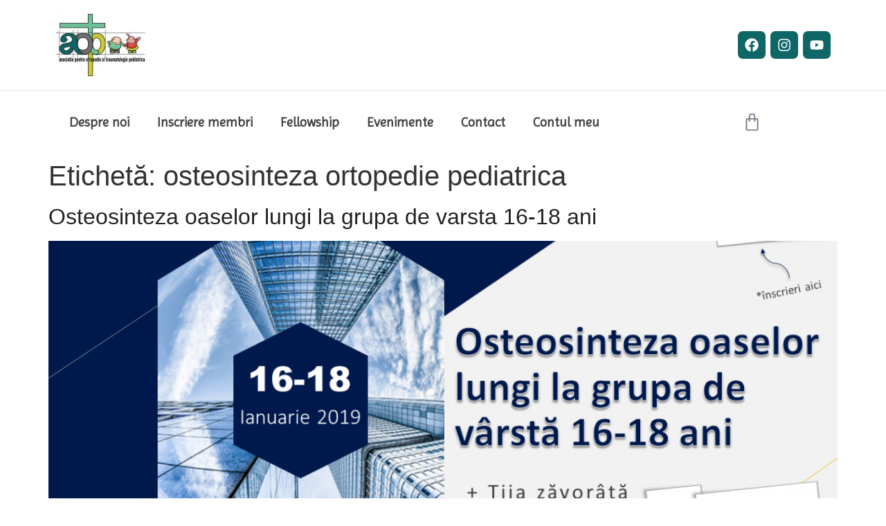

--- FILE ---
content_type: text/css
request_url: https://www.ortopediepediatrica.ro/wp-content/uploads/elementor/css/post-1957.css?ver=1768831279
body_size: 508
content:
.elementor-kit-1957{--e-global-color-primary:#70C097;--e-global-color-secondary:#222222;--e-global-color-text:#444444;--e-global-color-accent:#0084A2;--e-global-color-c401e2a:#0084A2;--e-global-color-180317b:#03C37B;--e-global-color-27d15bd:#0F6666;--e-global-color-3825d98:#FFDF59;--e-global-color-1579c81:#FF934E;--e-global-typography-primary-font-family:"Josefin Sans";--e-global-typography-primary-font-size:27px;--e-global-typography-primary-font-weight:400;--e-global-typography-secondary-font-family:"Cairo";--e-global-typography-secondary-font-size:20px;--e-global-typography-secondary-font-weight:400;--e-global-typography-text-font-family:"Imprima";--e-global-typography-text-font-size:19px;--e-global-typography-text-font-weight:400;--e-global-typography-accent-font-family:"Palanquin Dark";--e-global-typography-accent-font-size:40px;--e-global-typography-accent-font-weight:400;--e-global-typography-37e227c-font-family:"Montserrat";--e-global-typography-37e227c-font-size:14px;}.elementor-kit-1957 e-page-transition{background-color:#FFBC7D;}.elementor-kit-1957 a{color:var( --e-global-color-secondary );}.elementor-section.elementor-section-boxed > .elementor-container{max-width:1140px;}.e-con{--container-max-width:1140px;}.elementor-widget:not(:last-child){--kit-widget-spacing:20px;}.elementor-element{--widgets-spacing:20px 20px;--widgets-spacing-row:20px;--widgets-spacing-column:20px;}{}h1.entry-title{display:var(--page-title-display);}.site-header .site-branding{flex-direction:column;align-items:stretch;}.site-header{padding-inline-end:0px;padding-inline-start:0px;}.site-footer .site-branding{flex-direction:column;align-items:stretch;}@media(max-width:1024px){.elementor-section.elementor-section-boxed > .elementor-container{max-width:1024px;}.e-con{--container-max-width:1024px;}}@media(max-width:767px){.elementor-section.elementor-section-boxed > .elementor-container{max-width:767px;}.e-con{--container-max-width:767px;}}

--- FILE ---
content_type: text/css
request_url: https://www.ortopediepediatrica.ro/wp-content/uploads/elementor/css/post-1974.css?ver=1768831277
body_size: 1875
content:
.elementor-1974 .elementor-element.elementor-element-9e48c33{--display:flex;--flex-direction:row;--container-widget-width:calc( ( 1 - var( --container-widget-flex-grow ) ) * 100% );--container-widget-height:100%;--container-widget-flex-grow:1;--container-widget-align-self:stretch;--flex-wrap-mobile:wrap;--justify-content:space-between;--align-items:center;--gap:0px 0px;--row-gap:0px;--column-gap:0px;}.elementor-1974 .elementor-element.elementor-element-006f3ec{--display:flex;--flex-direction:column;--container-widget-width:100%;--container-widget-height:initial;--container-widget-flex-grow:0;--container-widget-align-self:initial;--flex-wrap-mobile:wrap;}.elementor-widget-image .widget-image-caption{color:var( --e-global-color-text );font-family:var( --e-global-typography-text-font-family ), Sans-serif;font-size:var( --e-global-typography-text-font-size );font-weight:var( --e-global-typography-text-font-weight );}.elementor-1974 .elementor-element.elementor-element-376ead8{text-align:start;}.elementor-1974 .elementor-element.elementor-element-73dd07d{--display:flex;--flex-direction:column;--container-widget-width:100%;--container-widget-height:initial;--container-widget-flex-grow:0;--container-widget-align-self:initial;--flex-wrap-mobile:wrap;}.elementor-1974 .elementor-element.elementor-element-a64d939{--grid-template-columns:repeat(0, auto);text-align:right;--icon-size:20px;--grid-column-gap:3px;--grid-row-gap:0px;}.elementor-1974 .elementor-element.elementor-element-a64d939 .elementor-social-icon{background-color:var( --e-global-color-27d15bd );}.elementor-1974 .elementor-element.elementor-element-a64d939 .elementor-social-icon i{color:#FFFFFF;}.elementor-1974 .elementor-element.elementor-element-a64d939 .elementor-social-icon svg{fill:#FFFFFF;}.elementor-1974 .elementor-element.elementor-element-a64d939 .elementor-icon{border-radius:7px 7px 7px 7px;}.elementor-1974 .elementor-element.elementor-element-59a462d{--display:flex;--flex-direction:row;--container-widget-width:calc( ( 1 - var( --container-widget-flex-grow ) ) * 100% );--container-widget-height:100%;--container-widget-flex-grow:1;--container-widget-align-self:stretch;--flex-wrap-mobile:wrap;--justify-content:space-between;--align-items:center;--gap:0px 0px;--row-gap:0px;--column-gap:0px;border-style:solid;--border-style:solid;border-width:1px 0px 0px 0px;--border-top-width:1px;--border-right-width:0px;--border-bottom-width:0px;--border-left-width:0px;border-color:#E3E3E3;--border-color:#E3E3E3;--border-radius:0px 0px 0px 0px;}.elementor-1974 .elementor-element.elementor-element-5372cfd{--display:flex;--flex-direction:column;--container-widget-width:100%;--container-widget-height:initial;--container-widget-flex-grow:0;--container-widget-align-self:initial;--flex-wrap-mobile:wrap;}.elementor-1974 .elementor-element.elementor-element-5372cfd.e-con{--flex-grow:0;--flex-shrink:0;}.elementor-widget-nav-menu .elementor-nav-menu .elementor-item{font-family:var( --e-global-typography-primary-font-family ), Sans-serif;font-size:var( --e-global-typography-primary-font-size );font-weight:var( --e-global-typography-primary-font-weight );}.elementor-widget-nav-menu .elementor-nav-menu--main .elementor-item{color:var( --e-global-color-text );fill:var( --e-global-color-text );}.elementor-widget-nav-menu .elementor-nav-menu--main .elementor-item:hover,
					.elementor-widget-nav-menu .elementor-nav-menu--main .elementor-item.elementor-item-active,
					.elementor-widget-nav-menu .elementor-nav-menu--main .elementor-item.highlighted,
					.elementor-widget-nav-menu .elementor-nav-menu--main .elementor-item:focus{color:var( --e-global-color-accent );fill:var( --e-global-color-accent );}.elementor-widget-nav-menu .elementor-nav-menu--main:not(.e--pointer-framed) .elementor-item:before,
					.elementor-widget-nav-menu .elementor-nav-menu--main:not(.e--pointer-framed) .elementor-item:after{background-color:var( --e-global-color-accent );}.elementor-widget-nav-menu .e--pointer-framed .elementor-item:before,
					.elementor-widget-nav-menu .e--pointer-framed .elementor-item:after{border-color:var( --e-global-color-accent );}.elementor-widget-nav-menu{--e-nav-menu-divider-color:var( --e-global-color-text );}.elementor-widget-nav-menu .elementor-nav-menu--dropdown .elementor-item, .elementor-widget-nav-menu .elementor-nav-menu--dropdown  .elementor-sub-item{font-family:var( --e-global-typography-accent-font-family ), Sans-serif;font-size:var( --e-global-typography-accent-font-size );font-weight:var( --e-global-typography-accent-font-weight );}.elementor-1974 .elementor-element.elementor-element-cb2850e .elementor-menu-toggle{margin-right:auto;}.elementor-1974 .elementor-element.elementor-element-cb2850e .elementor-nav-menu .elementor-item{font-family:"Imprima", Sans-serif;font-size:19px;font-weight:600;}.elementor-1974 .elementor-element.elementor-element-60da02d{--display:flex;--flex-direction:row;--container-widget-width:calc( ( 1 - var( --container-widget-flex-grow ) ) * 100% );--container-widget-height:100%;--container-widget-flex-grow:1;--container-widget-align-self:stretch;--flex-wrap-mobile:wrap;--justify-content:flex-end;--align-items:center;}.elementor-widget-woocommerce-menu-cart .elementor-menu-cart__toggle .elementor-button{font-family:var( --e-global-typography-primary-font-family ), Sans-serif;font-size:var( --e-global-typography-primary-font-size );font-weight:var( --e-global-typography-primary-font-weight );}.elementor-widget-woocommerce-menu-cart .elementor-menu-cart__product-name a{font-family:var( --e-global-typography-primary-font-family ), Sans-serif;font-size:var( --e-global-typography-primary-font-size );font-weight:var( --e-global-typography-primary-font-weight );}.elementor-widget-woocommerce-menu-cart .elementor-menu-cart__product-price{font-family:var( --e-global-typography-primary-font-family ), Sans-serif;font-size:var( --e-global-typography-primary-font-size );font-weight:var( --e-global-typography-primary-font-weight );}.elementor-widget-woocommerce-menu-cart .elementor-menu-cart__footer-buttons .elementor-button{font-family:var( --e-global-typography-primary-font-family ), Sans-serif;font-size:var( --e-global-typography-primary-font-size );font-weight:var( --e-global-typography-primary-font-weight );}.elementor-widget-woocommerce-menu-cart .elementor-menu-cart__footer-buttons a.elementor-button--view-cart{font-family:var( --e-global-typography-primary-font-family ), Sans-serif;font-size:var( --e-global-typography-primary-font-size );font-weight:var( --e-global-typography-primary-font-weight );}.elementor-widget-woocommerce-menu-cart .elementor-menu-cart__footer-buttons a.elementor-button--checkout{font-family:var( --e-global-typography-primary-font-family ), Sans-serif;font-size:var( --e-global-typography-primary-font-size );font-weight:var( --e-global-typography-primary-font-weight );}.elementor-widget-woocommerce-menu-cart .woocommerce-mini-cart__empty-message{font-family:var( --e-global-typography-primary-font-family ), Sans-serif;font-size:var( --e-global-typography-primary-font-size );font-weight:var( --e-global-typography-primary-font-weight );}.elementor-1974 .elementor-element.elementor-element-58540f0 .elementor-menu-cart__close-button, .elementor-1974 .elementor-element.elementor-element-58540f0 .elementor-menu-cart__close-button-custom{margin-left:auto;}.elementor-1974 .elementor-element.elementor-element-58540f0{--divider-style:solid;--subtotal-divider-style:solid;--elementor-remove-from-cart-button:none;--remove-from-cart-button:block;--toggle-button-border-width:0px;--cart-border-style:none;--cart-footer-layout:1fr 1fr;--products-max-height-sidecart:calc(100vh - 240px);--products-max-height-minicart:calc(100vh - 385px);}.elementor-1974 .elementor-element.elementor-element-58540f0 .widget_shopping_cart_content{--subtotal-divider-left-width:0;--subtotal-divider-right-width:0;}.elementor-1974 .elementor-element.elementor-element-fdf9390{--display:flex;--flex-direction:row;--container-widget-width:calc( ( 1 - var( --container-widget-flex-grow ) ) * 100% );--container-widget-height:100%;--container-widget-flex-grow:1;--container-widget-align-self:stretch;--flex-wrap-mobile:wrap;--justify-content:space-between;--align-items:center;--gap:0px 0px;--row-gap:0px;--column-gap:0px;}.elementor-1974 .elementor-element.elementor-element-6ed8801{--display:flex;--flex-direction:column;--container-widget-width:100%;--container-widget-height:initial;--container-widget-flex-grow:0;--container-widget-align-self:initial;--flex-wrap-mobile:wrap;}.elementor-1974 .elementor-element.elementor-element-07d616a .elementor-menu-toggle{margin-right:auto;}.elementor-1974 .elementor-element.elementor-element-07d616a .elementor-nav-menu .elementor-item{font-family:"Imprima", Sans-serif;font-size:19px;font-weight:600;}.elementor-1974 .elementor-element.elementor-element-07d616a .elementor-nav-menu--dropdown a:hover,
					.elementor-1974 .elementor-element.elementor-element-07d616a .elementor-nav-menu--dropdown a:focus,
					.elementor-1974 .elementor-element.elementor-element-07d616a .elementor-nav-menu--dropdown a.elementor-item-active,
					.elementor-1974 .elementor-element.elementor-element-07d616a .elementor-nav-menu--dropdown a.highlighted{background-color:var( --e-global-color-accent );}.elementor-1974 .elementor-element.elementor-element-07d616a .elementor-menu-toggle:hover, .elementor-1974 .elementor-element.elementor-element-07d616a .elementor-menu-toggle:focus{background-color:var( --e-global-color-accent );}.elementor-1974 .elementor-element.elementor-element-ed89873{--display:flex;--flex-direction:column;--container-widget-width:100%;--container-widget-height:initial;--container-widget-flex-grow:0;--container-widget-align-self:initial;--flex-wrap-mobile:wrap;}.elementor-1974 .elementor-element.elementor-element-75ffaed{text-align:start;}.elementor-1974 .elementor-element.elementor-element-792097b{--display:flex;--flex-direction:column;--container-widget-width:100%;--container-widget-height:initial;--container-widget-flex-grow:0;--container-widget-align-self:initial;--flex-wrap-mobile:wrap;}.elementor-1974 .elementor-element.elementor-element-792097b.e-con{--flex-grow:0;--flex-shrink:0;}.elementor-1974 .elementor-element.elementor-element-6b0d41b{--grid-template-columns:repeat(0, auto);text-align:right;--icon-size:20px;--grid-column-gap:3px;--grid-row-gap:0px;}.elementor-1974 .elementor-element.elementor-element-6b0d41b .elementor-social-icon{background-color:var( --e-global-color-accent );}.elementor-1974 .elementor-element.elementor-element-6b0d41b .elementor-social-icon i{color:#FFFFFF;}.elementor-1974 .elementor-element.elementor-element-6b0d41b .elementor-social-icon svg{fill:#FFFFFF;}.elementor-1974 .elementor-element.elementor-element-6b0d41b .elementor-icon{border-radius:3px 3px 3px 3px;}.elementor-1974 .elementor-element.elementor-element-fc23b48{--display:flex;--flex-direction:column;--container-widget-width:100%;--container-widget-height:initial;--container-widget-flex-grow:0;--container-widget-align-self:initial;--flex-wrap-mobile:wrap;}.elementor-1974 .elementor-element.elementor-element-85d2f16 .elementor-menu-cart__close-button, .elementor-1974 .elementor-element.elementor-element-85d2f16 .elementor-menu-cart__close-button-custom{margin-left:auto;}.elementor-1974 .elementor-element.elementor-element-85d2f16{--divider-style:solid;--subtotal-divider-style:solid;--elementor-remove-from-cart-button:none;--remove-from-cart-button:block;--toggle-button-border-width:0px;--cart-border-style:none;--cart-footer-layout:1fr 1fr;--products-max-height-sidecart:calc(100vh - 240px);--products-max-height-minicart:calc(100vh - 385px);}.elementor-1974 .elementor-element.elementor-element-85d2f16 .widget_shopping_cart_content{--subtotal-divider-left-width:0;--subtotal-divider-right-width:0;}.elementor-theme-builder-content-area{height:400px;}.elementor-location-header:before, .elementor-location-footer:before{content:"";display:table;clear:both;}@media(min-width:768px){.elementor-1974 .elementor-element.elementor-element-006f3ec{--width:50%;}.elementor-1974 .elementor-element.elementor-element-73dd07d{--width:50%;}.elementor-1974 .elementor-element.elementor-element-5372cfd{--width:85%;}.elementor-1974 .elementor-element.elementor-element-60da02d{--width:15%;}.elementor-1974 .elementor-element.elementor-element-6ed8801{--width:50%;}.elementor-1974 .elementor-element.elementor-element-ed89873{--width:50%;}.elementor-1974 .elementor-element.elementor-element-792097b{--width:50%;}.elementor-1974 .elementor-element.elementor-element-fc23b48{--width:50%;}}@media(max-width:1024px) and (min-width:768px){.elementor-1974 .elementor-element.elementor-element-5372cfd{--width:20%;}.elementor-1974 .elementor-element.elementor-element-60da02d{--width:80%;}.elementor-1974 .elementor-element.elementor-element-6ed8801{--width:15%;}.elementor-1974 .elementor-element.elementor-element-ed89873{--width:35%;}.elementor-1974 .elementor-element.elementor-element-792097b{--width:35%;}.elementor-1974 .elementor-element.elementor-element-fc23b48{--width:15%;}}@media(max-width:1024px){.elementor-widget-image .widget-image-caption{font-size:var( --e-global-typography-text-font-size );}.elementor-1974 .elementor-element.elementor-element-a64d939{--icon-size:15px;}.elementor-widget-nav-menu .elementor-nav-menu .elementor-item{font-size:var( --e-global-typography-primary-font-size );}.elementor-widget-nav-menu .elementor-nav-menu--dropdown .elementor-item, .elementor-widget-nav-menu .elementor-nav-menu--dropdown  .elementor-sub-item{font-size:var( --e-global-typography-accent-font-size );}.elementor-1974 .elementor-element.elementor-element-60da02d{--justify-content:flex-end;--align-items:flex-end;--container-widget-width:calc( ( 1 - var( --container-widget-flex-grow ) ) * 100% );}.elementor-widget-woocommerce-menu-cart .elementor-menu-cart__toggle .elementor-button{font-size:var( --e-global-typography-primary-font-size );}.elementor-widget-woocommerce-menu-cart .elementor-menu-cart__product-name a{font-size:var( --e-global-typography-primary-font-size );}.elementor-widget-woocommerce-menu-cart .elementor-menu-cart__product-price{font-size:var( --e-global-typography-primary-font-size );}.elementor-widget-woocommerce-menu-cart .elementor-menu-cart__footer-buttons .elementor-button{font-size:var( --e-global-typography-primary-font-size );}.elementor-widget-woocommerce-menu-cart .elementor-menu-cart__footer-buttons a.elementor-button--view-cart{font-size:var( --e-global-typography-primary-font-size );}.elementor-widget-woocommerce-menu-cart .elementor-menu-cart__footer-buttons a.elementor-button--checkout{font-size:var( --e-global-typography-primary-font-size );}.elementor-widget-woocommerce-menu-cart .woocommerce-mini-cart__empty-message{font-size:var( --e-global-typography-primary-font-size );}.elementor-1974 .elementor-element.elementor-element-fdf9390.e-con{--align-self:center;}.elementor-1974 .elementor-element.elementor-element-6b0d41b{--icon-size:15px;}.elementor-1974 .elementor-element.elementor-element-6b0d41b .elementor-icon{border-radius:7px 7px 7px 7px;}.elementor-1974 .elementor-element.elementor-element-fc23b48{--flex-direction:row;--container-widget-width:calc( ( 1 - var( --container-widget-flex-grow ) ) * 100% );--container-widget-height:100%;--container-widget-flex-grow:1;--container-widget-align-self:stretch;--flex-wrap-mobile:wrap;--justify-content:flex-end;--align-items:center;}}@media(max-width:767px){.elementor-1974 .elementor-element.elementor-element-9e48c33.e-con{--align-self:center;}.elementor-1974 .elementor-element.elementor-element-006f3ec{--width:40%;}.elementor-widget-image .widget-image-caption{font-size:var( --e-global-typography-text-font-size );}.elementor-1974 .elementor-element.elementor-element-376ead8{text-align:center;}.elementor-1974 .elementor-element.elementor-element-73dd07d{--width:60%;}.elementor-1974 .elementor-element.elementor-element-59a462d{--content-width:98%;--flex-direction:row-reverse;--container-widget-width:initial;--container-widget-height:100%;--container-widget-flex-grow:1;--container-widget-align-self:stretch;--flex-wrap-mobile:wrap-reverse;}.elementor-1974 .elementor-element.elementor-element-59a462d.e-con{--align-self:flex-start;--order:-99999 /* order start hack */;}.elementor-1974 .elementor-element.elementor-element-5372cfd{--width:15%;}.elementor-1974 .elementor-element.elementor-element-5372cfd.e-con{--order:99999 /* order end hack */;}.elementor-widget-nav-menu .elementor-nav-menu .elementor-item{font-size:var( --e-global-typography-primary-font-size );}.elementor-widget-nav-menu .elementor-nav-menu--dropdown .elementor-item, .elementor-widget-nav-menu .elementor-nav-menu--dropdown  .elementor-sub-item{font-size:var( --e-global-typography-accent-font-size );}.elementor-1974 .elementor-element.elementor-element-60da02d{--width:85%;--flex-direction:row-reverse;--container-widget-width:calc( ( 1 - var( --container-widget-flex-grow ) ) * 100% );--container-widget-height:100%;--container-widget-flex-grow:1;--container-widget-align-self:stretch;--flex-wrap-mobile:wrap-reverse;--justify-content:flex-start;--align-items:flex-start;--gap:0px 0px;--row-gap:0px;--column-gap:0px;--flex-wrap:nowrap;}.elementor-widget-woocommerce-menu-cart .elementor-menu-cart__toggle .elementor-button{font-size:var( --e-global-typography-primary-font-size );}.elementor-widget-woocommerce-menu-cart .elementor-menu-cart__product-name a{font-size:var( --e-global-typography-primary-font-size );}.elementor-widget-woocommerce-menu-cart .elementor-menu-cart__product-price{font-size:var( --e-global-typography-primary-font-size );}.elementor-widget-woocommerce-menu-cart .elementor-menu-cart__footer-buttons .elementor-button{font-size:var( --e-global-typography-primary-font-size );}.elementor-widget-woocommerce-menu-cart .elementor-menu-cart__footer-buttons a.elementor-button--view-cart{font-size:var( --e-global-typography-primary-font-size );}.elementor-widget-woocommerce-menu-cart .elementor-menu-cart__footer-buttons a.elementor-button--checkout{font-size:var( --e-global-typography-primary-font-size );}.elementor-widget-woocommerce-menu-cart .woocommerce-mini-cart__empty-message{font-size:var( --e-global-typography-primary-font-size );}.elementor-1974 .elementor-element.elementor-element-58540f0{--main-alignment:right;--toggle-icon-padding:10px 10px 10px 10px;}.elementor-1974 .elementor-element.elementor-element-fdf9390.e-con{--align-self:center;}.elementor-1974 .elementor-element.elementor-element-6ed8801{--width:15%;}.elementor-1974 .elementor-element.elementor-element-ed89873{--width:35%;--flex-direction:row;--container-widget-width:calc( ( 1 - var( --container-widget-flex-grow ) ) * 100% );--container-widget-height:100%;--container-widget-flex-grow:1;--container-widget-align-self:stretch;--flex-wrap-mobile:wrap;--justify-content:flex-start;--align-items:center;}.elementor-1974 .elementor-element.elementor-element-75ffaed{text-align:center;}.elementor-1974 .elementor-element.elementor-element-792097b{--width:33%;--flex-direction:row;--container-widget-width:calc( ( 1 - var( --container-widget-flex-grow ) ) * 100% );--container-widget-height:100%;--container-widget-flex-grow:1;--container-widget-align-self:stretch;--flex-wrap-mobile:wrap;--justify-content:flex-end;--align-items:center;}.elementor-1974 .elementor-element.elementor-element-6b0d41b{--icon-size:12px;}.elementor-1974 .elementor-element.elementor-element-fc23b48{--width:13%;}.elementor-1974 .elementor-element.elementor-element-85d2f16{--main-alignment:right;--toggle-icon-padding:2px 2px 2px 2px;}}

--- FILE ---
content_type: text/css
request_url: https://www.ortopediepediatrica.ro/wp-content/uploads/elementor/css/post-1986.css?ver=1768831277
body_size: 1535
content:
.elementor-1986 .elementor-element.elementor-element-547feb80{--display:flex;--flex-direction:column;--container-widget-width:calc( ( 1 - var( --container-widget-flex-grow ) ) * 100% );--container-widget-height:initial;--container-widget-flex-grow:0;--container-widget-align-self:initial;--flex-wrap-mobile:wrap;--align-items:stretch;--gap:50px 50px;--row-gap:50px;--column-gap:50px;--margin-top:0px;--margin-bottom:0px;--margin-left:0px;--margin-right:0px;--padding-top:50px;--padding-bottom:0px;--padding-left:0px;--padding-right:0px;}.elementor-1986 .elementor-element.elementor-element-547feb80:not(.elementor-motion-effects-element-type-background), .elementor-1986 .elementor-element.elementor-element-547feb80 > .elementor-motion-effects-container > .elementor-motion-effects-layer{background-color:#f2f2f2;}.elementor-1986 .elementor-element.elementor-element-64da21d6{--display:flex;--flex-direction:row;--container-widget-width:calc( ( 1 - var( --container-widget-flex-grow ) ) * 100% );--container-widget-height:100%;--container-widget-flex-grow:1;--container-widget-align-self:stretch;--flex-wrap-mobile:wrap;--justify-content:space-between;--align-items:center;--gap:0px 0px;--row-gap:0px;--column-gap:0px;--padding-top:0px;--padding-bottom:0px;--padding-left:0px;--padding-right:0px;}.elementor-1986 .elementor-element.elementor-element-2f5008ac{--display:flex;--flex-direction:row;--container-widget-width:calc( ( 1 - var( --container-widget-flex-grow ) ) * 100% );--container-widget-height:100%;--container-widget-flex-grow:1;--container-widget-align-self:stretch;--flex-wrap-mobile:wrap;--justify-content:flex-start;--align-items:center;--padding-top:0px;--padding-bottom:0px;--padding-left:0px;--padding-right:0px;}.elementor-1986 .elementor-element.elementor-element-2f5008ac.e-con{--flex-grow:0;--flex-shrink:0;}.elementor-widget-heading .elementor-heading-title{font-family:var( --e-global-typography-primary-font-family ), Sans-serif;font-size:var( --e-global-typography-primary-font-size );font-weight:var( --e-global-typography-primary-font-weight );color:var( --e-global-color-primary );}.elementor-1986 .elementor-element.elementor-element-315657bb{text-align:start;}.elementor-1986 .elementor-element.elementor-element-315657bb .elementor-heading-title{font-size:13px;font-weight:300;color:#54595f;}.elementor-1986 .elementor-element.elementor-element-1903e03{--display:flex;--flex-direction:row-reverse;--container-widget-width:calc( ( 1 - var( --container-widget-flex-grow ) ) * 100% );--container-widget-height:100%;--container-widget-flex-grow:1;--container-widget-align-self:stretch;--flex-wrap-mobile:wrap-reverse;--justify-content:flex-start;--align-items:center;--padding-top:0px;--padding-bottom:0px;--padding-left:0px;--padding-right:30px;}.elementor-widget-nav-menu .elementor-nav-menu .elementor-item{font-family:var( --e-global-typography-primary-font-family ), Sans-serif;font-size:var( --e-global-typography-primary-font-size );font-weight:var( --e-global-typography-primary-font-weight );}.elementor-widget-nav-menu .elementor-nav-menu--main .elementor-item{color:var( --e-global-color-text );fill:var( --e-global-color-text );}.elementor-widget-nav-menu .elementor-nav-menu--main .elementor-item:hover,
					.elementor-widget-nav-menu .elementor-nav-menu--main .elementor-item.elementor-item-active,
					.elementor-widget-nav-menu .elementor-nav-menu--main .elementor-item.highlighted,
					.elementor-widget-nav-menu .elementor-nav-menu--main .elementor-item:focus{color:var( --e-global-color-accent );fill:var( --e-global-color-accent );}.elementor-widget-nav-menu .elementor-nav-menu--main:not(.e--pointer-framed) .elementor-item:before,
					.elementor-widget-nav-menu .elementor-nav-menu--main:not(.e--pointer-framed) .elementor-item:after{background-color:var( --e-global-color-accent );}.elementor-widget-nav-menu .e--pointer-framed .elementor-item:before,
					.elementor-widget-nav-menu .e--pointer-framed .elementor-item:after{border-color:var( --e-global-color-accent );}.elementor-widget-nav-menu{--e-nav-menu-divider-color:var( --e-global-color-text );}.elementor-widget-nav-menu .elementor-nav-menu--dropdown .elementor-item, .elementor-widget-nav-menu .elementor-nav-menu--dropdown  .elementor-sub-item{font-family:var( --e-global-typography-accent-font-family ), Sans-serif;font-size:var( --e-global-typography-accent-font-size );font-weight:var( --e-global-typography-accent-font-weight );}.elementor-1986 .elementor-element.elementor-element-b9267d1 .elementor-nav-menu .elementor-item{font-family:"Imprima", Sans-serif;font-size:16px;font-weight:400;}.elementor-1986 .elementor-element.elementor-element-b9267d1 .elementor-nav-menu--main .elementor-item{color:var( --e-global-color-secondary );fill:var( --e-global-color-secondary );}.elementor-1986 .elementor-element.elementor-element-b9267d1{--e-nav-menu-horizontal-menu-item-margin:calc( 0px / 2 );}.elementor-1986 .elementor-element.elementor-element-b9267d1 .elementor-nav-menu--main:not(.elementor-nav-menu--layout-horizontal) .elementor-nav-menu > li:not(:last-child){margin-bottom:0px;}.elementor-widget-divider{--divider-color:var( --e-global-color-secondary );}.elementor-widget-divider .elementor-divider__text{color:var( --e-global-color-secondary );font-family:var( --e-global-typography-secondary-font-family ), Sans-serif;font-size:var( --e-global-typography-secondary-font-size );font-weight:var( --e-global-typography-secondary-font-weight );}.elementor-widget-divider.elementor-view-stacked .elementor-icon{background-color:var( --e-global-color-secondary );}.elementor-widget-divider.elementor-view-framed .elementor-icon, .elementor-widget-divider.elementor-view-default .elementor-icon{color:var( --e-global-color-secondary );border-color:var( --e-global-color-secondary );}.elementor-widget-divider.elementor-view-framed .elementor-icon, .elementor-widget-divider.elementor-view-default .elementor-icon svg{fill:var( --e-global-color-secondary );}.elementor-1986 .elementor-element.elementor-element-18975a4{--divider-border-style:dashed;--divider-color:#A3A3A3;--divider-border-width:1px;}.elementor-1986 .elementor-element.elementor-element-18975a4 .elementor-divider-separator{width:100%;margin:0 auto;margin-center:0;}.elementor-1986 .elementor-element.elementor-element-18975a4 .elementor-divider{text-align:center;padding-block-start:3px;padding-block-end:3px;}.elementor-1986 .elementor-element.elementor-element-b504d34{--display:flex;--flex-direction:row;--container-widget-width:calc( ( 1 - var( --container-widget-flex-grow ) ) * 100% );--container-widget-height:100%;--container-widget-flex-grow:1;--container-widget-align-self:stretch;--flex-wrap-mobile:wrap;--align-items:center;--gap:50px 50px;--row-gap:50px;--column-gap:50px;--padding-top:0px;--padding-bottom:0px;--padding-left:0px;--padding-right:0px;}.elementor-1986 .elementor-element.elementor-element-b504d34:not(.elementor-motion-effects-element-type-background), .elementor-1986 .elementor-element.elementor-element-b504d34 > .elementor-motion-effects-container > .elementor-motion-effects-layer{background-color:#f2f2f2;}.elementor-1986 .elementor-element.elementor-element-b504d34.e-con{--align-self:center;}.elementor-1986 .elementor-element.elementor-element-e8af6aa{--display:flex;}.elementor-widget-image .widget-image-caption{color:var( --e-global-color-text );font-family:var( --e-global-typography-text-font-family ), Sans-serif;font-size:var( --e-global-typography-text-font-size );font-weight:var( --e-global-typography-text-font-weight );}.elementor-1986 .elementor-element.elementor-element-38b5fa0{padding:0px 0px 0px 0px;}.elementor-1986 .elementor-element.elementor-element-50766a1{--display:flex;}.elementor-1986 .elementor-element.elementor-element-3650bf1{--display:flex;}.elementor-theme-builder-content-area{height:400px;}.elementor-location-header:before, .elementor-location-footer:before{content:"";display:table;clear:both;}@media(min-width:768px){.elementor-1986 .elementor-element.elementor-element-2f5008ac{--width:25.526%;}}@media(max-width:1024px){.elementor-1986 .elementor-element.elementor-element-547feb80{--padding-top:30px;--padding-bottom:30px;--padding-left:20px;--padding-right:20px;}.elementor-widget-heading .elementor-heading-title{font-size:var( --e-global-typography-primary-font-size );}.elementor-widget-nav-menu .elementor-nav-menu .elementor-item{font-size:var( --e-global-typography-primary-font-size );}.elementor-widget-nav-menu .elementor-nav-menu--dropdown .elementor-item, .elementor-widget-nav-menu .elementor-nav-menu--dropdown  .elementor-sub-item{font-size:var( --e-global-typography-accent-font-size );}.elementor-1986 .elementor-element.elementor-element-b9267d1 .e--pointer-framed .elementor-item:before{border-width:0px;}.elementor-1986 .elementor-element.elementor-element-b9267d1 .e--pointer-framed.e--animation-draw .elementor-item:before{border-width:0 0 0px 0px;}.elementor-1986 .elementor-element.elementor-element-b9267d1 .e--pointer-framed.e--animation-draw .elementor-item:after{border-width:0px 0px 0 0;}.elementor-1986 .elementor-element.elementor-element-b9267d1 .e--pointer-framed.e--animation-corners .elementor-item:before{border-width:0px 0 0 0px;}.elementor-1986 .elementor-element.elementor-element-b9267d1 .e--pointer-framed.e--animation-corners .elementor-item:after{border-width:0 0px 0px 0;}.elementor-1986 .elementor-element.elementor-element-b9267d1 .e--pointer-underline .elementor-item:after,
					 .elementor-1986 .elementor-element.elementor-element-b9267d1 .e--pointer-overline .elementor-item:before,
					 .elementor-1986 .elementor-element.elementor-element-b9267d1 .e--pointer-double-line .elementor-item:before,
					 .elementor-1986 .elementor-element.elementor-element-b9267d1 .e--pointer-double-line .elementor-item:after{height:0px;}.elementor-widget-divider .elementor-divider__text{font-size:var( --e-global-typography-secondary-font-size );}.elementor-1986 .elementor-element.elementor-element-b504d34{--padding-top:30px;--padding-bottom:30px;--padding-left:20px;--padding-right:20px;}.elementor-widget-image .widget-image-caption{font-size:var( --e-global-typography-text-font-size );}}@media(max-width:767px){.elementor-1986 .elementor-element.elementor-element-547feb80{--gap:40px 40px;--row-gap:40px;--column-gap:40px;--padding-top:25px;--padding-bottom:25px;--padding-left:20px;--padding-right:20px;}.elementor-1986 .elementor-element.elementor-element-64da21d6{--gap:20px 20px;--row-gap:20px;--column-gap:20px;}.elementor-1986 .elementor-element.elementor-element-2f5008ac{--width:100%;--flex-direction:column;--container-widget-width:100%;--container-widget-height:initial;--container-widget-flex-grow:0;--container-widget-align-self:initial;--flex-wrap-mobile:wrap;}.elementor-widget-heading .elementor-heading-title{font-size:var( --e-global-typography-primary-font-size );}.elementor-1986 .elementor-element.elementor-element-315657bb{text-align:center;}.elementor-1986 .elementor-element.elementor-element-315657bb .elementor-heading-title{line-height:19px;}.elementor-1986 .elementor-element.elementor-element-1903e03{--width:100%;--flex-direction:column-reverse;--container-widget-width:calc( ( 1 - var( --container-widget-flex-grow ) ) * 100% );--container-widget-height:initial;--container-widget-flex-grow:0;--container-widget-align-self:initial;--flex-wrap-mobile:wrap;--justify-content:flex-start;--align-items:center;--padding-top:0px;--padding-bottom:0px;--padding-left:0px;--padding-right:0px;}.elementor-1986 .elementor-element.elementor-element-1903e03.e-con{--align-self:center;}.elementor-widget-nav-menu .elementor-nav-menu .elementor-item{font-size:var( --e-global-typography-primary-font-size );}.elementor-widget-nav-menu .elementor-nav-menu--dropdown .elementor-item, .elementor-widget-nav-menu .elementor-nav-menu--dropdown  .elementor-sub-item{font-size:var( --e-global-typography-accent-font-size );}.elementor-widget-divider .elementor-divider__text{font-size:var( --e-global-typography-secondary-font-size );}.elementor-1986 .elementor-element.elementor-element-b504d34{--gap:40px 40px;--row-gap:40px;--column-gap:40px;--padding-top:25px;--padding-bottom:25px;--padding-left:20px;--padding-right:20px;}.elementor-widget-image .widget-image-caption{font-size:var( --e-global-typography-text-font-size );}}